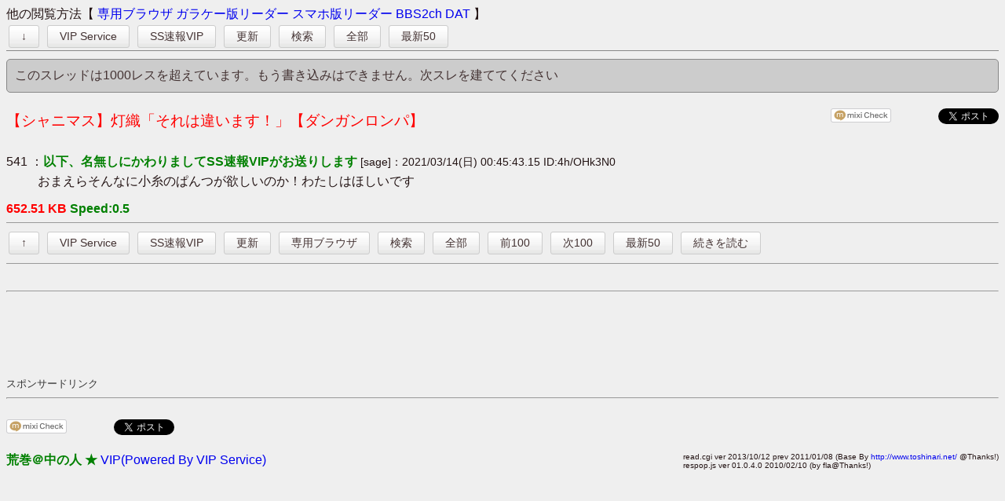

--- FILE ---
content_type: text/html
request_url: https://ex14.vip2ch.com/test/read.cgi/news4ssnip/1613563407/541
body_size: 3706
content:
<!DOCTYPE HTML PUBLIC "-//W3C//DTD HTML 4.01 Transitional//EN">
<html lang="ja">
<head prefix="og: http://ogp.me/ns#  article: http://ogp.me/ns/article#">
	<meta http-equiv="Content-Type" content="text/html; charset=shift_jis">
	<meta http-equiv="Pragma" content="no-cache">
	<meta http-equiv="Cache-Control" content="no-cache">
	<meta name="GENERATOR" content="VIP Service read.cgi">
	<meta name="Author" content="荒巻＠中の人★">
	<meta http-equiv="Content-Style-Type" content="text/css">
	<meta http-equiv="Content-Script-Type" content="text/javascript">
	<meta property="og:site_name" content="VIPサービス SS速報VIP 掲示板">
	<meta property="og:title" content="【シャニマス】灯織「それは違います！」【ダンガンロンパ】">
	<meta property="og:type" content="article">
	<meta property="og:url" content="//ex14.vip2ch.com/test/read.cgi/news4ssnip/1613563407/">
	<!-- <meta property="og:image" content="http://ex14.vip2ch.com/apple-touch-icon-precomposed.png"> -->
	<meta name="twitter:image:src" content="//ex14.vip2ch.com/apple-touch-icon-precomposed.png">
	<link rel="canonical" href="//ex14.vip2ch.com/test/read.cgi/news4ssnip/1613563407/">
	<link rel="alternate" media="handheld" href="//ex14.vip2ch.com/test/mread.cgi/news4ssnip/1613563407/"><!-- For Google Mobile -->
	<link rel="mixi-check-image" type="image/jpeg" href="//ex14.vip2ch.com/apple-touch-icon.png">
	<meta name="viewport" content="width=850,minimum-scale=0.1,maximum-scale=5,user-scalable=yes">
	<title>【シャニマス】灯織「それは違います！」【ダンガンロンパ】 - SS速報VIP VIPService</title>

	<!-- jQuery      --><script type="text/javascript" src="//secure.vip2ch.com/src/lib/jquery/jquery-2.1.3.min.js"></script>
	<!-- jQuery UI   --><!-- <script type="text/javascript" src="//secure.vip2ch.com/src/lib/jqueryui/jquery-ui.min.js"></script> -->
	<!-- image-scale --><script type="text/javascript" src="//secure.vip2ch.com/src/bbs/img_fix.js"></script>
	<!-- Cookie      --><script type="text/javascript" src="//secure.vip2ch.com/src/bbs/head.js" defer="defer"></script>
	<!-- ResPopup    --><script type="text/javascript" src="//secure.vip2ch.com/src/bbs/respop.js"></script> 
	<!-- VIP Browser --><script type="text/javascript" src="//secure.vip2ch.com/src/bbs/read.js" defer="defer"></script>
	<!-- Main CSS    --><link rel="stylesheet" type="text/css" href="https://secure.vip2ch.com/src/bbs/read.css" media="screen">

	<!-- <link rel="alternate" type="application/rss+xml" title="【シャニマス】灯織「それは違います！」【ダンガンロンパ】のRSS（s2ch.net）" href="http://rss.s2ch.net/test.cgi/-/ex14.vip2ch.com/news4ssnip/1613563407/"> -->
	<!-- <script type="text/javascript" src="http://css.vip2ch.com/bbs/ajax/ecl.js" defer></script> Ajaxwriter
	<script type="text/javascript" src="//secure.vip2ch.com/src/bbs/ajax/head.js" defer></script> -->
	<!-- TwitterのAPI鯖が重くページが真っ白のままなので、フッタで読み込むように by 出来杉3.0 ★ 2010/09/05 -->

	<script>
	  (function(i,s,o,g,r,a,m){i['GoogleAnalyticsObject']=r;i[r]=i[r]||function(){
	  (i[r].q=i[r].q||[]).push(arguments)},i[r].l=1*new Date();a=s.createElement(o),
	  m=s.getElementsByTagName(o)[0];a.async=1;a.src=g;m.parentNode.insertBefore(a,m)
	  })(window,document,'script','//www.google-analytics.com/analytics.js','ga');

	  ga('create', 'UA-60768647-1', 'auto');
	  ga('send', 'pageview');

	</script>



</head>
<body bgcolor="#EFEFEF" text="#000000">
<div id="header">
<div class="headlist hide_vipBrowser">
<!-- <a href="http://ofuda.cc/"><img width="400" height="15" src="http://e.ofuda.cc/disp/1002000223630000/00813400.gif"  ALT="無料アクセスカウンターofuda.cc「全世界カウント計画」"></a> -->
	他の閲覧方法【 <a href="http://ex14.vip2ch.com/monazilla/" target="_blank">専用ブラウザ</a> 
		<a href="../../../mread.cgi/news4ssnip/1613563407/">ガラケー版リーダー</a> <a href="/i/responce.html?bbs=news4ssnip&dat=1613563407">スマホ版リーダー</a> 
		<a href="bbs2ch:thread:http://ex14.vip2ch.com/test/read.cgi/news4ssnip/1613563407/">BBS2ch</a> <a href="http://ex14.vip2ch.com/news4ssnip/dat/1613563407.dat">DAT</a> 】
</div>
<span style='float:left;'>
	<a href="#footer" class="button">↓</a>
	<a href="http://vip2ch.com/" class="button hide_vipBrowser">VIP Service</a>
	<a href="../../../../news4ssnip/index.html" class="button">SS速報VIP</a>
	<a href="./" class="button" onclick="window.location.reload();">更新</a>
	<a href="http://detective.vip2ch.com/" class="button">検索</a>
	<a href="../../../read.cgi/news4ssnip/1613563407/" class="button">全部</a>
	<a href="../../../read.cgi/news4ssnip/1613563407/l50" class="button">最新50</a>
</span>

<span style='float:right;'>
<!--
<form action="http://detective.vip2ch.com/">
	<input type="text" name="STR" class="input">
	<select name="TYPE">
		<option value="ALL">すべて</option>
		<option value="BODY">本文</option>
		<option value="TITLE">タイトル</option>
		<option value="POSTERS">投稿者</option>
		<option value="ID">ID</option>
	</select>
	<input type="checkbox" name="THREAD" value="1613563407" checked="checked" id="check_sr_thread01"><label for="check_sr_thread01">このスレから</label>
	<input type="submit" class="submit" value="検索">
	<input type="hidden" name="BOARD" value="news4ssnip">

</form>
-->


</span>
<br style='clear:both;'>
</div>

<div class="warm">このスレッドは1000レスを超えています。もう書き込みはできません。次スレを建ててください</div>

<h1 style="float:left;">【シャニマス】灯織「それは違います！」【ダンガンロンパ】</h1>
<div style="float:right;padding-top:10px;">
<!-- MIXI --><!-- MIXI --><a href="http://mixi.jp/share.pl" class="mixi-check-button" data-button="button-4" data-key="eb265df89b9b50486b5b6fb82073d8fc50b16c42">Check</a>
<!-- Hatena B! --><!-- Hatena B! --><a href="http://b.hatena.ne.jp/entry/" class="hatena-bookmark-button" data-hatena-bookmark-layout="standard" title="このエントリーをはてなブックマークに追加"><img src="//b.st-hatena.com/images/entry-button/button-only.gif" alt="このエントリーをはてなブックマークに追加" width="20" height="20" style="border: none;" /></a>
<!-- Twitter --><a href="http://twitter.com/share" class="twitter-share-button"  data-text="「【シャニマス】灯織「それは違います！」【ダンガンロンパ】」 #news4ssnip #vipservice" data-count="horizontal" data-related="aramaki_vip2ch:VIP Serviceの障害情報なんかを流してます" data-lang="ja">Tweet</a>
</div>
<br style="clear:both;">

<dl>

	<dt id="a541">541 ：<span class="name"><b>以下、名無しにかわりましてSS速報VIPがお送りします</b></span> <span class="info">[sage]：2021/03/14(日) 00:45:43.15 ID:4h/OHk3N0</span></dt><dd> おまえらそんなに小糸のぱんつが欲しいのか！わたしはほしいです </dd>
</dl>



<font color="red" face="Arial"><b>652.51 KB</b></font> <span title="勢いは一日あたりのレス数の目安です。(勢い=レス数÷スレが立ってからの分数×60×24)" style="font-family:Arial;color:green;"><strong>Speed:0.5</strong></span>&nbsp;&nbsp; 
<!-- Amazon from aws.vip2ch.com -->
<!-- <script type="text/javascript" src="//aws.vip2ch.com/js/ex14read.php"></script> -->
<noscript><font size="-1"><b>[ Aramaki★ <a href="http://vip2ch.com/" target="blank"><font size="+1" color="tomato">クオリティの高いサービスを貴方に</font></a> VIPService！]</b></font></noscript>


<hr size="1" id="footer">
<a href="#header" class="button">↑</a>
	<a href="http://vip2ch.com/" class="button hide_vipBrowser">VIP Service</a>
	<a href="../../../../news4ssnip/index.html" class="button">SS速報VIP</a>
	<a href="./#footer" class="button" onclick="window.location.reload();">更新</a>
	<a href="http://ex14.vip2ch.com/monazilla/" target="_blank" class="button hide_vipBrowser">専用ブラウザ</a>
	<a href="http://detective.vip2ch.com/" class="button">検索</a>
	<a href="../../../read.cgi/news4ssnip/1613563407/" class="button">全部</a>
	<a href="../../../read.cgi/news4ssnip/1613563407/441-540" class="button">前100</a>
	<a href="../../../read.cgi/news4ssnip/1613563407/542-641" class="button">次100</a>
	<a href="../../../read.cgi/news4ssnip/1613563407/l50" class="button">最新50</a> 
<a href="../../../read.cgi/news4ssnip/1613563407/542-" class="button">続きを読む</a>
<hr size="1" id="footer">
<br><hr>
<!-- Google Adsense -->
<!-- BBS-PC-Thread-Live-Log -->
<script type="text/javascript">
    google_ad_client = "ca-pub-9938643871772859";
    google_ad_slot = "5032487693";
    google_ad_width = 728; google_ad_height = 90;
</script>
<script type="text/javascript" src="//pagead2.googlesyndication.com/pagead/show_ads.js"></script>
<!-- / Google Adsense -->
<div style="color:#333333;font-size:13px;padding:10px 0px 0px 0px;">スポンサードリンク</div>
<hr><br>




<!-- MIXI --><a href="http://mixi.jp/share.pl" class="mixi-check-button" data-button="button-4" data-key="eb265df89b9b50486b5b6fb82073d8fc50b16c42">Check</a>
<script type="text/javascript" src="//static.mixi.jp/js/share.js"></script>
<!-- Hatena B! --><a href="http://b.hatena.ne.jp/entry/" class="hatena-bookmark-button" data-hatena-bookmark-layout="standard" title="このエントリーをはてなブックマークに追加"><img src="//b.st-hatena.com/images/entry-button/button-only.gif" alt="このエントリーをはてなブックマークに追加" width="20" height="20" style="border: none;" /></a><script type="text/javascript" src="//b.st-hatena.com/js/bookmark_button.js" charset="utf-8" async="async"></script>
<!-- Twitter -->
<a href="http://twitter.com/share" class="twitter-share-button"  data-text="「【シャニマス】灯織「それは違います！」【ダンガンロンパ】」 #news4ssnip #vipservice" data-count="horizontal" data-related="aramaki_vip2ch:VIP Serviceの障害情報なんかを流してます" data-lang="ja">Tweet</a>
<br><br>

 <!-- <a href="http://ex14.vip2ch.com/" target="_top" class="alert hide_vipBrowser">新ブラウザリーダーテスト中！</a>-->
 <span style='float:left;'><font color=green><b>荒巻＠中の人 ★</b></font> <a href="http://vip2ch.com" target="_blank">VIP(Powered By VIP Service)</a></span>
 <span style='float:right;font-size:60%;'>read.cgi ver 2013/10/12 prev 2011/01/08 (Base By <a href="http://jump.vip2ch.com/www.toshinari.net">http://www.toshinari.net/</a> @Thanks!)<br>
respop.js ver 01.0.4.0 2010/02/10 (by fla@Thanks!)<br>
</span><br style='clear:both;'>
 <script type="text/javascript" src="//platform.twitter.com/widgets.js"></script><!-- Twitter -->
</body>
</html>


--- FILE ---
content_type: text/html; charset=utf-8
request_url: https://www.google.com/recaptcha/api2/aframe
body_size: 267
content:
<!DOCTYPE HTML><html><head><meta http-equiv="content-type" content="text/html; charset=UTF-8"></head><body><script nonce="0CgjKBqhKzKnoYiZlmGSgw">/** Anti-fraud and anti-abuse applications only. See google.com/recaptcha */ try{var clients={'sodar':'https://pagead2.googlesyndication.com/pagead/sodar?'};window.addEventListener("message",function(a){try{if(a.source===window.parent){var b=JSON.parse(a.data);var c=clients[b['id']];if(c){var d=document.createElement('img');d.src=c+b['params']+'&rc='+(localStorage.getItem("rc::a")?sessionStorage.getItem("rc::b"):"");window.document.body.appendChild(d);sessionStorage.setItem("rc::e",parseInt(sessionStorage.getItem("rc::e")||0)+1);localStorage.setItem("rc::h",'1768681866429');}}}catch(b){}});window.parent.postMessage("_grecaptcha_ready", "*");}catch(b){}</script></body></html>

--- FILE ---
content_type: text/plain
request_url: https://www.google-analytics.com/j/collect?v=1&_v=j102&a=1053582707&t=pageview&_s=1&dl=https%3A%2F%2Fex14.vip2ch.com%2Ftest%2Fread.cgi%2Fnews4ssnip%2F1613563407%2F541&ul=en-us%40posix&dt=%E3%80%90%E3%82%B7%E3%83%A3%E3%83%8B%E3%83%9E%E3%82%B9%E3%80%91%E7%81%AF%E7%B9%94%E3%80%8C%E3%81%9D%E3%82%8C%E3%81%AF%E9%81%95%E3%81%84%E3%81%BE%E3%81%99%EF%BC%81%E3%80%8D%E3%80%90%E3%83%80%E3%83%B3%E3%82%AC%E3%83%B3%E3%83%AD%E3%83%B3%E3%83%91%E3%80%91%20-%20SS%E9%80%9F%E5%A0%B1VIP%20VIPService&sr=1280x720&vp=1280x720&_u=IEBAAEABAAAAACAAI~&jid=1190792095&gjid=1935407126&cid=810369961.1768681865&tid=UA-60768647-1&_gid=930213987.1768681865&_r=1&_slc=1&z=788272806
body_size: -450
content:
2,cG-Q4KVW4EG8V

--- FILE ---
content_type: application/javascript
request_url: https://secure.vip2ch.com/src/bbs/read.js
body_size: 1533
content:
// For VIp Browser Project Read.cgi init script var test By Aramaki 20110115




////////////////////////////////////////////////////////////////////////////////////////////////////////////
//スクリプトのエントリポイント

//////////////////////////////////////////////////////
//共通機能
use_scroll();

//////////////////////////////////////////////////////
//VIPブラウジャモードで動作中
if(window.parent.f_list) {
	// 親フレームのタイトルを変更
	top.document.title = document.title + "- VIP Browser";
	
	// Readcgiのヘッダを消す
	change_BrowserCSS();

}





//////////////////////////////////////////////////////
// VIPブラウジャモードの場合はそれなりの見せ方に変える
function change_BrowserCSS() {

	if(! document.getElementsByClassName) {
		document.createStyleSheet("http://css.vip2ch.com/bbs/forvipbrowser.css");//ForIE
		return;
	}
	// For else
	
	hide_browserClass = document.getElementsByClassName('hide_vipBrowser');
	
	for(var i=0; i < hide_browserClass.length; i++) {
		hide_browserClass[i].style.display = "none";
	}
	
	show_browserClass = document.getElementsByClassName('show_vipBrowser');
	
	for(var i=0; i < show_browserClass.length; i++) {
		show_browserClass[i].style.display = "block";
	}
	return;
}



//////////////////////////////////////////////////////
// リンク先ターゲットをいじる、
function change_linkTarget() {
	return;
}




//////////////////////////////////////////////////////
//イベント追加用
function addEvent(elm, type, event) {
   if(elm.addEventListener) {
      elm.addEventListener(type, event, false);
   } else if(elm.attachEvent) {
      elm.attachEvent('on'+type, event);
   } else {
      elm['on'+type] = event;
   }
}


//////////////////////////////////////////////////////
//ダブルクリックでスクロールする
function use_scroll() {

	var scrollPos;	// 現在のスクロール位置
	var mousePos;	// ダブルクリック時のマウスカーソルの位置

	var scrollDiv = 40;		// スクロールの分割数
	var scrollSpeed = 0.6;	// スクロールスピードの度合い
	var prevScroll;			// 直前にスクロール位置
	var prevScrollType;		// 直前のスクロール内容
	var finishFlag = false;	// homeまたはendスクロール直後かどうか

	var to = 0;

	// ダブルクリック時

	scrollEvent = function(evt) {
		// スクロール位置を取得
		scrollPos = document.body.scrollTop || document.documentElement.scrollTop;
		
		// マウスポインタの位置を取得
		if(evt) mousePos = evt.pageY - scrollPos;
		else 	mousePos = event.y;
		
		// マウスのクリック位置を判定

		var whichHalf = mousePos < (document.body.clientHeight / 2) ? 'upper' : 'lower';
		
		// 1. homeまたはendへのスクロール直後で
		// 2. 前回と同じ領域をダブルクリックしていた場合
		if(finishFlag && ((whichHalf == 'upper' && prevScrollType == 'home') || (whichHalf == 'lower' && prevScrollType == 'end'))) {
			to = prevScroll;
			finishFlag = false;
		}
		// 初回、または元の位置に戻った(↑のブロックが実行された)直後
		else {
			prevScroll = scrollPos;
			
			if(whichHalf == 'upper') {
				to = 0;
				prevScrollType = 'home';
			}
			else {
				var height = document.body.scrollHeight || document.documentElement.scrollHeight;
				to = height - document.body.clientHeight;
				prevScrollType = 'end';
			}
			
			finishFlag = true;
		}
		
		easyScroll(to);
		
		return false;
	};

	// イージングをかけてスクロール
	function easyScroll(to) {
		for(var i = 0; i <= scrollDiv; i++) {
			var ratio = i / scrollDiv;
			var go = scrollPos - (scrollPos - to) * Math.sin(ratio * Math.PI / 2);	// sinでイージングをかける
			setTimeout('window.scrollTo(0, ' + go + ')', i * 10);
		}
		
		return false;
	}
	//いよいよイベントを追加
	addEvent(document.body,'dblclick',scrollEvent);
	window.onmousewheel = document.onmousewheel = function(){ finishFlag = false;};
	
	return;
}




--- FILE ---
content_type: application/javascript
request_url: https://secure.vip2ch.com/src/bbs/head.js
body_size: 920
content:
// VIP Service BBS 
//         Load CookieModule 1.0
//         Load CSS   Module Alpha
//         AA Window++ WriteByめぐさん Thanks!
//            参考＠２ちゃんねる

if (!window.encodeURIComponent)
    encodeURIComponent = escape;
if (!window.decodeURIComponent)
    decodeURIComponent = unescape;

if (!Date.prototype.toUTCString)
    Date.prototype.toUTCString = Date.prototype.toGMTString;

Date.prototype.toExpireString = function(maxAge) {
    this.setTime(this.getTime() + maxAge*1000);
    return this.toUTCString();
};

//Be仮
function be(i) {
    var w = window.open("http://ve.vip2ch.com/test/p.php?i=" + i + "&u=d:" + document.URL);
    if (w) w.focus();
}

function getCookie(key) {
    var value = new RegExp("(^|[,;]\\s*)" + key + "=\"?([^\",;\\s]+)").exec(document.cookie);
    return value ? decodeURIComponent(value[2]) : "";
}

function setCookie(key, value, maxAge) {
    document.cookie = key + "=\"" + encodeURIComponent(value)
                      + "\"; version=1; path=/; max-age=" + maxAge
                      + "; expires=\"" + new Date().toExpireString(maxAge) + '"';
}



onload = function(e) {
    var N = getCookie("NAME"), M = getCookie("MAIL"), i;
    for (i = 0; i < document.forms.length; i++)
        if (document.forms[i].FROM && document.forms[i].mail) {
            document.forms[i].FROM.value = N;
            document.forms[i].mail.value = M;
            if (!document.forms[i].addEventListener)
                document.forms[i].addEventListener = function(t, l, c) { this["on"+t] = l; };
            document.forms[i].addEventListener("submit", function(e) {
                setCookie("NAME", this.FROM.value, 30*24*60*60);
                setCookie("MAIL", this.mail.value, 30*24*60*60);
            }, false);
        }
		//フレーム内に居るならばタイトルを強制的に書き換える
		if(! window.parent.f_list) {
			//top.document.title = document.title + "- VIP Browser";
			//alert(top.document.title);
		}

};



